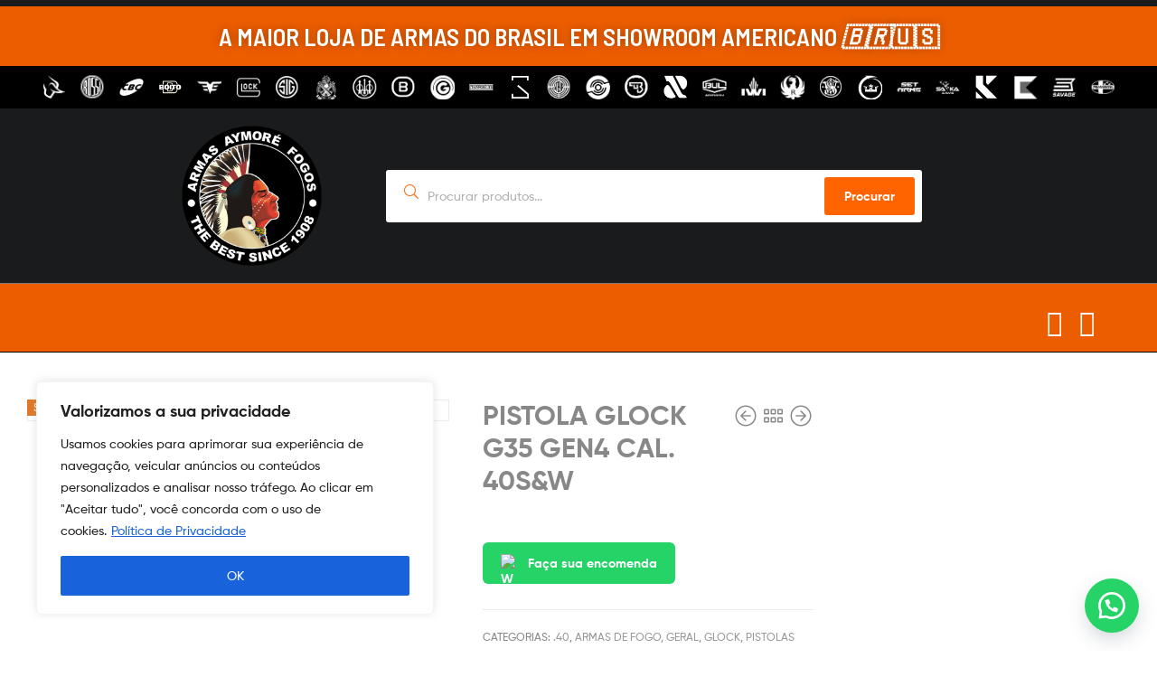

--- FILE ---
content_type: text/css
request_url: https://www.aymorearmas.com.br/wp-content/uploads/elementor/css/post-8099.css?ver=1741891558
body_size: -226
content:
.elementor-8099 .elementor-element.elementor-element-4ae163c{--icon-box-icon-margin:15px;}#elementor-popup-modal-8099 .dialog-message{width:640px;height:auto;}#elementor-popup-modal-8099{justify-content:center;align-items:center;pointer-events:all;background-color:rgba(0,0,0,.8);}#elementor-popup-modal-8099 .dialog-close-button{display:flex;}#elementor-popup-modal-8099 .dialog-widget-content{box-shadow:2px 8px 23px 3px rgba(0,0,0,0.2);}

--- FILE ---
content_type: text/css
request_url: https://www.aymorearmas.com.br/wp-content/uploads/elementor/css/post-16785.css?ver=1764962359
body_size: 1619
content:
.elementor-16785 .elementor-element.elementor-element-10179382:not(.elementor-motion-effects-element-type-background), .elementor-16785 .elementor-element.elementor-element-10179382 > .elementor-motion-effects-container > .elementor-motion-effects-layer{background-color:#18191AFC;}.elementor-16785 .elementor-element.elementor-element-10179382{transition:background 0.3s, border 0.3s, border-radius 0.3s, box-shadow 0.3s;padding:0px 0px 0px 0px;}.elementor-16785 .elementor-element.elementor-element-10179382 > .elementor-background-overlay{transition:background 0.3s, border-radius 0.3s, opacity 0.3s;}.elementor-16785 .elementor-element.elementor-element-39596a51{--spacer-size:7px;}.elementor-16785 .elementor-element.elementor-element-6071781 > .elementor-container{min-height:66px;}.elementor-16785 .elementor-element.elementor-element-6071781:not(.elementor-motion-effects-element-type-background), .elementor-16785 .elementor-element.elementor-element-6071781 > .elementor-motion-effects-container > .elementor-motion-effects-layer{background-color:#EC5D00;}.elementor-16785 .elementor-element.elementor-element-6071781{transition:background 0.3s, border 0.3s, border-radius 0.3s, box-shadow 0.3s;}.elementor-16785 .elementor-element.elementor-element-6071781 > .elementor-background-overlay{transition:background 0.3s, border-radius 0.3s, opacity 0.3s;}.elementor-16785 .elementor-element.elementor-element-40343363{column-gap:0px;text-align:center;color:#FFFFFF;font-family:"Barlow Semi Condensed", Sans-serif;font-size:27px;font-weight:600;line-height:1px;text-shadow:0px 0px 10px rgba(0,0,0,0.3);}.elementor-16785 .elementor-element.elementor-element-40343363 > .elementor-widget-container{margin:20px 0px -20px 0px;padding:0px 0px 0px 0px;}.elementor-16785 .elementor-element.elementor-element-266cf071:not(.elementor-motion-effects-element-type-background), .elementor-16785 .elementor-element.elementor-element-266cf071 > .elementor-motion-effects-container > .elementor-motion-effects-layer{background-color:#044600;}.elementor-16785 .elementor-element.elementor-element-266cf071{transition:background 0.3s, border 0.3s, border-radius 0.3s, box-shadow 0.3s;padding:0px 0px 0px 0px;}.elementor-16785 .elementor-element.elementor-element-266cf071 > .elementor-background-overlay{transition:background 0.3s, border-radius 0.3s, opacity 0.3s;}.elementor-16785 .elementor-element.elementor-element-78b8e623:not(.elementor-motion-effects-element-type-background) > .elementor-widget-wrap, .elementor-16785 .elementor-element.elementor-element-78b8e623 > .elementor-widget-wrap > .elementor-motion-effects-container > .elementor-motion-effects-layer{background-color:#000000;}.elementor-16785 .elementor-element.elementor-element-78b8e623 > .elementor-element-populated{transition:background 0.3s, border 0.3s, border-radius 0.3s, box-shadow 0.3s;}.elementor-16785 .elementor-element.elementor-element-78b8e623 > .elementor-element-populated > .elementor-background-overlay{transition:background 0.3s, border-radius 0.3s, opacity 0.3s;}.elementor-16785 .elementor-element.elementor-element-5bf1c09{--grid-template-columns:repeat(0, auto);--icon-size:27px;--grid-column-gap:16px;--grid-row-gap:0px;width:var( --container-widget-width, 102.825% );max-width:102.825%;--container-widget-width:102.825%;--container-widget-flex-grow:0;align-self:center;}.elementor-16785 .elementor-element.elementor-element-5bf1c09 .elementor-widget-container{text-align:center;}.elementor-16785 .elementor-element.elementor-element-5bf1c09 .elementor-social-icon{background-color:#FFFFFF00;--icon-padding:0em;}.elementor-16785 .elementor-element.elementor-element-5bf1c09 .elementor-social-icon i{color:#FFFFFF;}.elementor-16785 .elementor-element.elementor-element-5bf1c09 .elementor-social-icon svg{fill:#FFFFFF;}.elementor-16785 .elementor-element.elementor-element-5bf1c09 .elementor-social-icon:hover i{color:#FFFFFF;}.elementor-16785 .elementor-element.elementor-element-5bf1c09 .elementor-social-icon:hover svg{fill:#FFFFFF;}.elementor-16785 .elementor-element.elementor-element-5bf1c09 > .elementor-widget-container{margin:0px 0px 0px 0px;}.elementor-16785 .elementor-element.elementor-element-2cb7b7b:not(.elementor-motion-effects-element-type-background) > .elementor-widget-wrap, .elementor-16785 .elementor-element.elementor-element-2cb7b7b > .elementor-widget-wrap > .elementor-motion-effects-container > .elementor-motion-effects-layer{background-color:#18191AFC;background-image:url("https://www.aymorearmas.com.br/wp-content/uploads/2022/10/bg2.png");}.elementor-16785 .elementor-element.elementor-element-2cb7b7b > .elementor-element-populated{border-style:solid;border-width:0px 0px 1px 0px;transition:background 0.3s, border 0.3s, border-radius 0.3s, box-shadow 0.3s;padding:15px 20px 15px 20px;}.elementor-16785 .elementor-element.elementor-element-2cb7b7b > .elementor-element-populated > .elementor-background-overlay{transition:background 0.3s, border-radius 0.3s, opacity 0.3s;}.elementor-16785 .elementor-element.elementor-element-f0d3a00 .menu-mobile-nav-button:not(:hover){color:#FFFFFF;}.elementor-16785 .elementor-element.elementor-element-73bf667f .elementor-header-group-wrapper .header-group-action > div a i:before{color:#FFFFFF;}.elementor-16785 .elementor-element.elementor-element-73bf667f .elementor-header-group-wrapper .header-group-action > div a:before{color:#FFFFFF;}.elementor-16785 .elementor-element.elementor-element-73bf667f .elementor-header-group-wrapper .header-group-action .site-header-cart .cart-contents .amount{color:#FFFFFF;}.elementor-16785 .elementor-element.elementor-element-e66db85 > .elementor-container{min-height:100px;}.elementor-16785 .elementor-element.elementor-element-e66db85:not(.elementor-motion-effects-element-type-background), .elementor-16785 .elementor-element.elementor-element-e66db85 > .elementor-motion-effects-container > .elementor-motion-effects-layer{background-color:#18191AFC;background-image:url("https://www.aymorearmas.com.br/wp-content/uploads/2022/10/bg2.png");background-repeat:no-repeat;background-size:cover;}.elementor-16785 .elementor-element.elementor-element-e66db85{border-style:solid;border-width:0px 0px 1px 0px;transition:background 0.3s, border 0.3s, border-radius 0.3s, box-shadow 0.3s;padding:15px 20px 15px 20px;}.elementor-16785 .elementor-element.elementor-element-e66db85 > .elementor-background-overlay{transition:background 0.3s, border-radius 0.3s, opacity 0.3s;}.elementor-16785 .elementor-element.elementor-element-8eb9928 > .elementor-element-populated{margin:10px 10px 10px 10px;--e-column-margin-right:10px;--e-column-margin-left:10px;}.elementor-16785 .elementor-element.elementor-element-42a53c5 .menu-mobile-nav-button:not(:hover){color:#FFFFFF;}.elementor-16785 .elementor-element.elementor-element-75442d7 .elementor-header-group-wrapper .header-group-action > div a i:before{color:#FFFFFF;}.elementor-16785 .elementor-element.elementor-element-75442d7 .elementor-header-group-wrapper .header-group-action > div a:before{color:#FFFFFF;}.elementor-16785 .elementor-element.elementor-element-75442d7 .elementor-header-group-wrapper .header-group-action .site-header-cart .cart-contents .amount{color:#FFFFFF;}.elementor-16785 .elementor-element.elementor-element-75442d7{width:auto;max-width:auto;}.elementor-bc-flex-widget .elementor-16785 .elementor-element.elementor-element-4f807af.elementor-column .elementor-widget-wrap{align-items:center;}.elementor-16785 .elementor-element.elementor-element-4f807af.elementor-column.elementor-element[data-element_type="column"] > .elementor-widget-wrap.elementor-element-populated{align-content:center;align-items:center;}.elementor-16785 .elementor-element.elementor-element-4f807af.elementor-column > .elementor-widget-wrap{justify-content:center;}.elementor-16785 .elementor-element.elementor-element-4f807af > .elementor-widget-wrap > .elementor-widget:not(.elementor-widget__width-auto):not(.elementor-widget__width-initial):not(:last-child):not(.elementor-absolute){margin-bottom:0px;}.elementor-16785 .elementor-element.elementor-element-4f807af > .elementor-element-populated{margin:0px 0px 0px 10px;--e-column-margin-right:0px;--e-column-margin-left:10px;padding:0px 0px 0px 10px;}.elementor-16785 .elementor-element.elementor-element-59922cc img{width:163px;}.elementor-16785 .elementor-element.elementor-element-59922cc > .elementor-widget-container{margin:0px -100px 0px 0px;}.elementor-16785 .elementor-element.elementor-element-59922cc{width:auto;max-width:auto;}.elementor-16785 .elementor-element.elementor-element-6d4304f img{width:163px;}.elementor-16785 .elementor-element.elementor-element-6d4304f > .elementor-widget-container{margin:0px -100px 0px 0px;}.elementor-16785 .elementor-element.elementor-element-6d4304f{width:auto;max-width:auto;}.elementor-bc-flex-widget .elementor-16785 .elementor-element.elementor-element-d7e53dc.elementor-column .elementor-widget-wrap{align-items:center;}.elementor-16785 .elementor-element.elementor-element-d7e53dc.elementor-column.elementor-element[data-element_type="column"] > .elementor-widget-wrap.elementor-element-populated{align-content:center;align-items:center;}.elementor-16785 .elementor-element.elementor-element-d7e53dc > .elementor-widget-wrap > .elementor-widget:not(.elementor-widget__width-auto):not(.elementor-widget__width-initial):not(:last-child):not(.elementor-absolute){margin-bottom:0px;}.elementor-16785 .elementor-element.elementor-element-d7e53dc > .elementor-element-populated{margin:0px 10px 0px 10px;--e-column-margin-right:10px;--e-column-margin-left:10px;}.elementor-16785 .elementor-element.elementor-element-a0ed803 form input[type=search]{border-width:5px;border-color:#FFFFFF;background:#FFFFFF;}.elementor-16785 .elementor-element.elementor-element-a0ed803 form input[type=search]:focus{border-color:#044600;}.elementor-16785 .elementor-element.elementor-element-a0ed803{width:var( --container-widget-width, 98.859% );max-width:98.859%;--container-widget-width:98.859%;--container-widget-flex-grow:0;}.elementor-bc-flex-widget .elementor-16785 .elementor-element.elementor-element-786dca1.elementor-column .elementor-widget-wrap{align-items:center;}.elementor-16785 .elementor-element.elementor-element-786dca1.elementor-column.elementor-element[data-element_type="column"] > .elementor-widget-wrap.elementor-element-populated{align-content:center;align-items:center;}.elementor-16785 .elementor-element.elementor-element-786dca1 > .elementor-widget-wrap > .elementor-widget:not(.elementor-widget__width-auto):not(.elementor-widget__width-initial):not(:last-child):not(.elementor-absolute){margin-bottom:0px;}.elementor-16785 .elementor-element.elementor-element-786dca1 > .elementor-element-populated{margin:0px 0px 0px 20px;--e-column-margin-right:0px;--e-column-margin-left:20px;padding:0px 0px 0px 0px;}.elementor-16785 .elementor-element.elementor-element-d888aa0 .elementor-header-group-wrapper .header-group-action > div a i:before{color:#FFFFFF;}.elementor-16785 .elementor-element.elementor-element-d888aa0 .elementor-header-group-wrapper .header-group-action > div a:before{color:#FFFFFF;}.elementor-16785 .elementor-element.elementor-element-d888aa0 .elementor-header-group-wrapper .header-group-action .site-header-cart .cart-contents .amount{color:#FFFFFF;}.elementor-16785 .elementor-element.elementor-element-52574164 > .elementor-container{max-width:1400px;}.elementor-16785 .elementor-element.elementor-element-52574164:not(.elementor-motion-effects-element-type-background), .elementor-16785 .elementor-element.elementor-element-52574164 > .elementor-motion-effects-container > .elementor-motion-effects-layer{background-color:#EC5D00;}.elementor-16785 .elementor-element.elementor-element-52574164{transition:background 0.3s, border 0.3s, border-radius 0.3s, box-shadow 0.3s;padding:8px 30px 0px 30px;}.elementor-16785 .elementor-element.elementor-element-52574164 > .elementor-background-overlay{transition:background 0.3s, border-radius 0.3s, opacity 0.3s;}.elementor-16785 .elementor-element.elementor-element-29781b19 > .elementor-widget-wrap > .elementor-widget:not(.elementor-widget__width-auto):not(.elementor-widget__width-initial):not(:last-child):not(.elementor-absolute){margin-bottom:0px;}.elementor-16785 .elementor-element.elementor-element-29781b19 > .elementor-element-populated{margin:0px 0px 0px 0px;--e-column-margin-right:0px;--e-column-margin-left:0px;padding:0px 0px 0px 30px;}.elementor-16785 .elementor-element.elementor-element-6aa8b66 .main-navigation{text-align:center;}.elementor-16785 .elementor-element.elementor-element-6aa8b66 .main-navigation ul.menu li.menu-item a{font-size:17px;}.elementor-16785 .elementor-element.elementor-element-6aa8b66 .main-navigation ul.menu >li.menu-item >a:not(:hover){color:#FFFFFF;}.elementor-16785 .elementor-element.elementor-element-6aa8b66 .main-navigation ul.menu >li.menu-item >a:hover{color:#383737;}.elementor-16785 .elementor-element.elementor-element-6aa8b66 .main-navigation ul.menu li.menu-item .sub-menu .menu-item a:hover{color:#000000;}.elementor-16785 .elementor-element.elementor-element-6aa8b66 .main-navigation ul.menu li.menu-item.current-menu-item > a:not(:hover){color:#383737;}.elementor-16785 .elementor-element.elementor-element-6aa8b66 .main-navigation ul.menu li.menu-item.current-menu-parent > a:not(:hover){color:#383737;}.elementor-16785 .elementor-element.elementor-element-6aa8b66 .main-navigation ul.menu li.menu-item.current-menu-ancestor > a:not(:hover){color:#383737;}.elementor-16785 .elementor-element.elementor-element-6aa8b66 .main-navigation ul.menu li.menu-item .sub-menu .menu-item.current-menu-item > a:not(:hover){color:#383737;}.elementor-16785 .elementor-element.elementor-element-1257970 > .elementor-widget-wrap > .elementor-widget:not(.elementor-widget__width-auto):not(.elementor-widget__width-initial):not(:last-child):not(.elementor-absolute){margin-bottom:0px;}.elementor-16785 .elementor-element.elementor-element-1257970 > .elementor-element-populated{margin:0px 15px 0px 0px;--e-column-margin-right:15px;--e-column-margin-left:0px;padding:0px 0px 0px 35px;}.elementor-16785 .elementor-element.elementor-element-b3e037b{--grid-template-columns:repeat(0, auto);--icon-size:29px;--grid-column-gap:7px;--grid-row-gap:0px;width:var( --container-widget-width, 152.614% );max-width:152.614%;--container-widget-width:152.614%;--container-widget-flex-grow:0;align-self:center;}.elementor-16785 .elementor-element.elementor-element-b3e037b .elementor-widget-container{text-align:center;}.elementor-16785 .elementor-element.elementor-element-b3e037b .elementor-social-icon{background-color:#FFFFFF00;--icon-padding:0em;}.elementor-16785 .elementor-element.elementor-element-b3e037b .elementor-social-icon i{color:#FFFFFF;}.elementor-16785 .elementor-element.elementor-element-b3e037b .elementor-social-icon svg{fill:#FFFFFF;}.elementor-16785 .elementor-element.elementor-element-b3e037b .elementor-social-icon:hover i{color:#313131;}.elementor-16785 .elementor-element.elementor-element-b3e037b .elementor-social-icon:hover svg{fill:#313131;}.elementor-16785 .elementor-element.elementor-element-b3e037b > .elementor-widget-container{margin:20px 0px 0px 0px;}.elementor-16785 .elementor-element.elementor-element-10670f38:not(.elementor-motion-effects-element-type-background), .elementor-16785 .elementor-element.elementor-element-10670f38 > .elementor-motion-effects-container > .elementor-motion-effects-layer{background-color:#FF6400;}.elementor-16785 .elementor-element.elementor-element-10670f38{transition:background 0.3s, border 0.3s, border-radius 0.3s, box-shadow 0.3s;padding:0px 30px 0px 30px;}.elementor-16785 .elementor-element.elementor-element-10670f38 > .elementor-background-overlay{transition:background 0.3s, border-radius 0.3s, opacity 0.3s;}.elementor-16785 .elementor-element.elementor-element-6b6ef173 form input[type=search]{border-width:5px;border-color:#FFFFFF;background:#FFFFFF;}.elementor-16785 .elementor-element.elementor-element-6b6ef173 form input[type=search]:focus{border-color:#fcb600;}.elementor-16785 .elementor-element.elementor-element-7e30e07f:not(.elementor-motion-effects-element-type-background), .elementor-16785 .elementor-element.elementor-element-7e30e07f > .elementor-motion-effects-container > .elementor-motion-effects-layer{background-color:#030303;}.elementor-16785 .elementor-element.elementor-element-7e30e07f{transition:background 0.3s, border 0.3s, border-radius 0.3s, box-shadow 0.3s;padding:0px 0px 0px 0px;}.elementor-16785 .elementor-element.elementor-element-7e30e07f > .elementor-background-overlay{transition:background 0.3s, border-radius 0.3s, opacity 0.3s;}@media(max-width:1024px){.elementor-16785 .elementor-element.elementor-element-2cb7b7b > .elementor-element-populated{border-width:0px 0px 1px 0px;}.elementor-16785 .elementor-element.elementor-element-e66db85 > .elementor-container{min-height:80px;}.elementor-16785 .elementor-element.elementor-element-e66db85{border-width:0px 0px 1px 0px;}.elementor-16785 .elementor-element.elementor-element-8eb9928 > .elementor-element-populated{margin:10px 10px 10px 10px;--e-column-margin-right:10px;--e-column-margin-left:10px;}.elementor-16785 .elementor-element.elementor-element-75442d7{width:auto;max-width:auto;}.elementor-16785 .elementor-element.elementor-element-4f807af.elementor-column > .elementor-widget-wrap{justify-content:space-between;}.elementor-16785 .elementor-element.elementor-element-4f807af > .elementor-element-populated{margin:0px 0px 0px 0px;--e-column-margin-right:0px;--e-column-margin-left:0px;padding:0px 0px 0px 0px;}}@media(max-width:767px){.elementor-16785 .elementor-element.elementor-element-6071781{margin-top:0px;margin-bottom:0px;}.elementor-16785 .elementor-element.elementor-element-7d43316 > .elementor-element-populated{margin:10px 0px -20px 0px;--e-column-margin-right:0px;--e-column-margin-left:0px;}.elementor-16785 .elementor-element.elementor-element-40343363{font-size:21px;line-height:1.1em;width:var( --container-widget-width, 403px );max-width:403px;--container-widget-width:403px;--container-widget-flex-grow:0;align-self:center;}.elementor-16785 .elementor-element.elementor-element-40343363 > .elementor-widget-container{margin:0px 0px 0px 0px;}.elementor-16785 .elementor-element.elementor-element-266cf071{padding:1px 1px 1px 1px;}.elementor-16785 .elementor-element.elementor-element-2cb7b7b:not(.elementor-motion-effects-element-type-background) > .elementor-widget-wrap, .elementor-16785 .elementor-element.elementor-element-2cb7b7b > .elementor-widget-wrap > .elementor-motion-effects-container > .elementor-motion-effects-layer{background-image:url("https://www.aymorearmas.com.br/wp-content/uploads/2022/10/bg2.png");background-position:-642px 0px;background-repeat:no-repeat;background-size:cover;}.elementor-16785 .elementor-element.elementor-element-2cb7b7b > .elementor-element-populated{padding:0px 15px 0px 15px;}.elementor-16785 .elementor-element.elementor-element-f0d3a00{width:var( --container-widget-width, 93px );max-width:93px;--container-widget-width:93px;--container-widget-flex-grow:0;}.elementor-16785 .elementor-element.elementor-element-73bf667f{width:var( --container-widget-width, 287px );max-width:287px;--container-widget-width:287px;--container-widget-flex-grow:0;}.elementor-16785 .elementor-element.elementor-element-64eefe9 img{width:48%;}.elementor-16785 .elementor-element.elementor-element-e66db85{padding:0px 15px 0px 15px;}.elementor-16785 .elementor-element.elementor-element-8eb9928 > .elementor-element-populated{margin:10px 10px 0px 10px;--e-column-margin-right:10px;--e-column-margin-left:10px;}.elementor-16785 .elementor-element.elementor-element-42a53c5 > .elementor-widget-container{margin:0px 0px 0px 0px;}.elementor-16785 .elementor-element.elementor-element-42a53c5{width:var( --container-widget-width, 133px );max-width:133px;--container-widget-width:133px;--container-widget-flex-grow:0;}.elementor-16785 .elementor-element.elementor-element-75442d7 > .elementor-widget-container{margin:0px -80px 0px 0px;padding:0px 0px 0px 0px;}.elementor-16785 .elementor-element.elementor-element-75442d7{width:var( --container-widget-width, 155.969px );max-width:155.969px;--container-widget-width:155.969px;--container-widget-flex-grow:0;align-self:center;}.elementor-16785 .elementor-element.elementor-element-4f807af > .elementor-element-populated{padding:0px 0px 0px 0px;}.elementor-16785 .elementor-element.elementor-element-59922cc > .elementor-widget-container{padding:0px 0px 10px 0px;}.elementor-16785 .elementor-element.elementor-element-59922cc{width:100%;max-width:100%;}.elementor-16785 .elementor-element.elementor-element-6d4304f > .elementor-widget-container{margin:0px 0px 0px 0px;padding:0px 0px 25px 0px;}.elementor-16785 .elementor-element.elementor-element-6d4304f{width:100%;max-width:100%;}.elementor-16785 .elementor-element.elementor-element-52574164{padding:1px 1px 1px 1px;}.elementor-16785 .elementor-element.elementor-element-10670f38{padding:1px 1px 1px 1px;}.elementor-16785 .elementor-element.elementor-element-7e30e07f{padding:1px 1px 1px 1px;}}@media(min-width:768px){.elementor-16785 .elementor-element.elementor-element-8eb9928{width:5.662%;}.elementor-16785 .elementor-element.elementor-element-4f807af{width:32.045%;}.elementor-16785 .elementor-element.elementor-element-d7e53dc{width:49.968%;}.elementor-16785 .elementor-element.elementor-element-786dca1{width:12.309%;}.elementor-16785 .elementor-element.elementor-element-29781b19{width:87.678%;}.elementor-16785 .elementor-element.elementor-element-1257970{width:12.278%;}}@media(max-width:1024px) and (min-width:768px){.elementor-16785 .elementor-element.elementor-element-4f807af{width:100%;}}